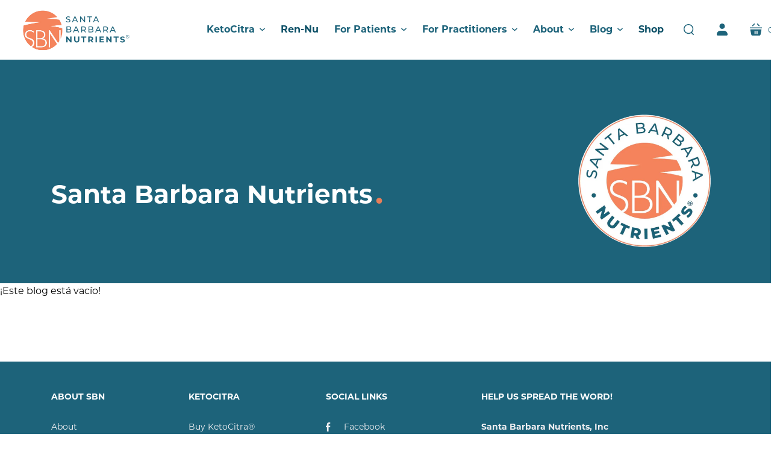

--- FILE ---
content_type: application/javascript;charset=UTF-8
request_url: https://maillist-manage.com/ua/TrailEvent?callback=processData&category=loadPopups&zx=3zde34e446283185b20c25c7a76e5627ad&signupFormIx=3ze6c6cac8d4a665b92e0124aebeecb0ae07d12afb090ead910cbf19b8458e84fa&trackingCode=ZCFORMVIEW&isPreview=false&source=https%3A%2F%2Fsantabarbaranutrients.com%2Fes%2Fblogs%2Fsanta-barbara-nutrients
body_size: 302
content:
Form is deleted


--- FILE ---
content_type: image/svg+xml
request_url: https://santabarbaranutrients.com/cdn/shop/files/santabarbaralogo_192x90.svg?v=1700663916
body_size: 141269
content:
<svg id="Layer_1" data-name="Layer 1" xmlns="http://www.w3.org/2000/svg" xmlns:xlink="http://www.w3.org/1999/xlink" viewBox="0 0 256 90"><defs><style>.cls-1{fill:#1d637a;}</style></defs><title>Alexa Logo EPS</title><image width="519" height="519" transform="translate(10.5 1.79) scale(0.17)" xlink:href="[data-uri]"/><path class="cls-1" d="M245.19,63.76A3.81,3.81,0,1,1,249,60,3.82,3.82,0,0,1,245.19,63.76Zm0-7.17A3.36,3.36,0,1,0,248.55,60,3.37,3.37,0,0,0,245.19,56.59Z"/><path class="cls-1" d="M246.21,61.37l-.74-1h-1.05v1h-.48V58h1.32c.88,0,1.42.45,1.42,1.18a1.09,1.09,0,0,1-.75,1.08l.8,1.13Zm0-2.21c0-.48-.32-.76-.94-.76h-.83v1.53h.83C245.87,59.93,246.19,59.65,246.19,59.16Z"/><path class="cls-1" d="M106.79,26.63l.69-1.45a6.72,6.72,0,0,0,4.3,1.5c2.25,0,3.22-.87,3.22-2,0-3.18-7.89-1.18-7.89-6,0-2,1.56-3.72,5-3.72a7.69,7.69,0,0,1,4.18,1.15l-.61,1.49a6.7,6.7,0,0,0-3.57-1.06c-2.22,0-3.17.93-3.17,2.06,0,3.18,7.89,1.19,7.89,6,0,2-1.6,3.71-5,3.71A7.75,7.75,0,0,1,106.79,26.63Z"/><path class="cls-1" d="M130.62,24.86H123.7l-1.44,3.26h-1.91l5.89-13h1.85l5.91,13h-1.95ZM130,23.37,127.16,17l-2.81,6.38Z"/><path class="cls-1" d="M149.92,15.1v13h-1.53l-7.81-9.71v9.71h-1.86v-13h1.53l7.81,9.71V15.1Z"/><path class="cls-1" d="M159.19,16.71h-4.46V15.1H165.5v1.61H161V28.12h-1.84Z"/><path class="cls-1" d="M178,24.86H171l-1.44,3.26h-1.91l5.89-13h1.85l5.91,13h-2Zm-.66-1.49L174.5,17l-2.81,6.38Z"/><path class="cls-1" d="M119.18,46.91c0,2.24-1.69,3.52-5,3.52H108v-13h5.84c3,0,4.67,1.26,4.67,3.37a3.09,3.09,0,0,1-1.74,2.9A3.14,3.14,0,0,1,119.18,46.91Zm-9.34-8v4.16h3.82c1.89,0,3-.7,3-2.08s-1.08-2.08-3-2.08Zm7.46,7.85c0-1.51-1.11-2.18-3.18-2.18h-4.28v4.33h4.28C116.19,48.92,117.3,48.27,117.3,46.77Z"/><path class="cls-1" d="M133.14,47.17h-6.91l-1.44,3.26h-1.91l5.89-13h1.85l5.91,13h-1.95Zm-.65-1.48-2.81-6.38-2.8,6.38Z"/><path class="cls-1" d="M150,50.43l-2.81-4c-.26,0-.54,0-.81,0h-3.22v4h-1.86v-13h5.08c3.38,0,5.43,1.71,5.43,4.54a4.1,4.1,0,0,1-2.87,4.11L152,50.43Zm0-8.48c0-1.86-1.25-2.92-3.63-2.92h-3.16v5.86h3.16C148.65,44.89,149.9,43.81,149.9,42Z"/><path class="cls-1" d="M168.75,46.91c0,2.24-1.69,3.52-5,3.52h-6.22v-13h5.85c3,0,4.66,1.26,4.66,3.37a3.09,3.09,0,0,1-1.74,2.9A3.13,3.13,0,0,1,168.75,46.91Zm-9.33-8v4.16h3.81c1.9,0,3-.7,3-2.08s-1.07-2.08-3-2.08Zm7.45,7.85c0-1.51-1.11-2.18-3.18-2.18h-4.27v4.33h4.27C165.76,48.92,166.87,48.27,166.87,46.77Z"/><path class="cls-1" d="M182.71,47.17h-6.92l-1.43,3.26h-1.91l5.89-13h1.84l5.92,13h-1.95Zm-.65-1.48-2.81-6.38-2.8,6.38Z"/><path class="cls-1" d="M199.52,50.43l-2.81-4c-.26,0-.54,0-.81,0h-3.22v4h-1.86v-13h5.08c3.38,0,5.43,1.71,5.43,4.54a4.1,4.1,0,0,1-2.87,4.11l3.09,4.37ZM199.47,42c0-1.86-1.25-2.92-3.63-2.92h-3.16v5.86h3.16C198.22,44.89,199.47,43.81,199.47,42Z"/><path class="cls-1" d="M215.42,47.17H208.5l-1.43,3.26h-1.92l5.9-13h1.84l5.92,13h-2Zm-.65-1.48L212,39.31l-2.81,6.38Z"/><path class="cls-1" d="M119.52,59.72v13H117l-6.49-7.9v7.9h-3v-13h2.49l6.47,7.91V59.72Z"/><path class="cls-1" d="M125.28,67V59.72h3V66.9c0,2.48,1.08,3.5,2.9,3.5s2.9-1,2.9-3.5V59.72h3V67c0,3.83-2.2,6-5.9,6S125.28,70.84,125.28,67Z"/><path class="cls-1" d="M145.3,62.18h-4.16V59.72h11.34v2.46h-4.16V72.74h-3Z"/><path class="cls-1" d="M165.18,72.74l-2.51-3.62H159.9v3.62h-3v-13h5.63c3.48,0,5.66,1.81,5.66,4.73a4.24,4.24,0,0,1-2.68,4.11l2.92,4.18Zm-2.82-10.56H159.9v4.54h2.46c1.84,0,2.77-.86,2.77-2.27S164.2,62.18,162.36,62.18Z"/><path class="cls-1" d="M173.34,59.72h3v13h-3Z"/><path class="cls-1" d="M192.31,70.32v2.42H182.23v-13h9.84v2.42h-6.85V65h6.05v2.34h-6.05v3Z"/><path class="cls-1" d="M209.44,59.72v13H207l-6.49-7.9v7.9h-3v-13H200l6.47,7.91V59.72Z"/><path class="cls-1" d="M218,62.18h-4.16V59.72h11.34v2.46H221V72.74h-3Z"/><path class="cls-1" d="M228.47,71.46l1-2.27a7.62,7.62,0,0,0,4.29,1.36c1.79,0,2.51-.6,2.51-1.4,0-2.43-7.57-.76-7.57-5.6,0-2.21,1.79-4,5.49-4a8.75,8.75,0,0,1,4.52,1.15l-.93,2.29a7.35,7.35,0,0,0-3.61-1c-1.78,0-2.47.67-2.47,1.48,0,2.4,7.57.75,7.57,5.53,0,2.18-1.81,4-5.53,4A9.33,9.33,0,0,1,228.47,71.46Z"/></svg>

--- FILE ---
content_type: text/plain; charset=utf-8
request_url: https://santabarbaranutrients.com/es/apps/locksmith/ping?
body_size: -316
content:
{"cart":":469726efc93c","messages":[]}